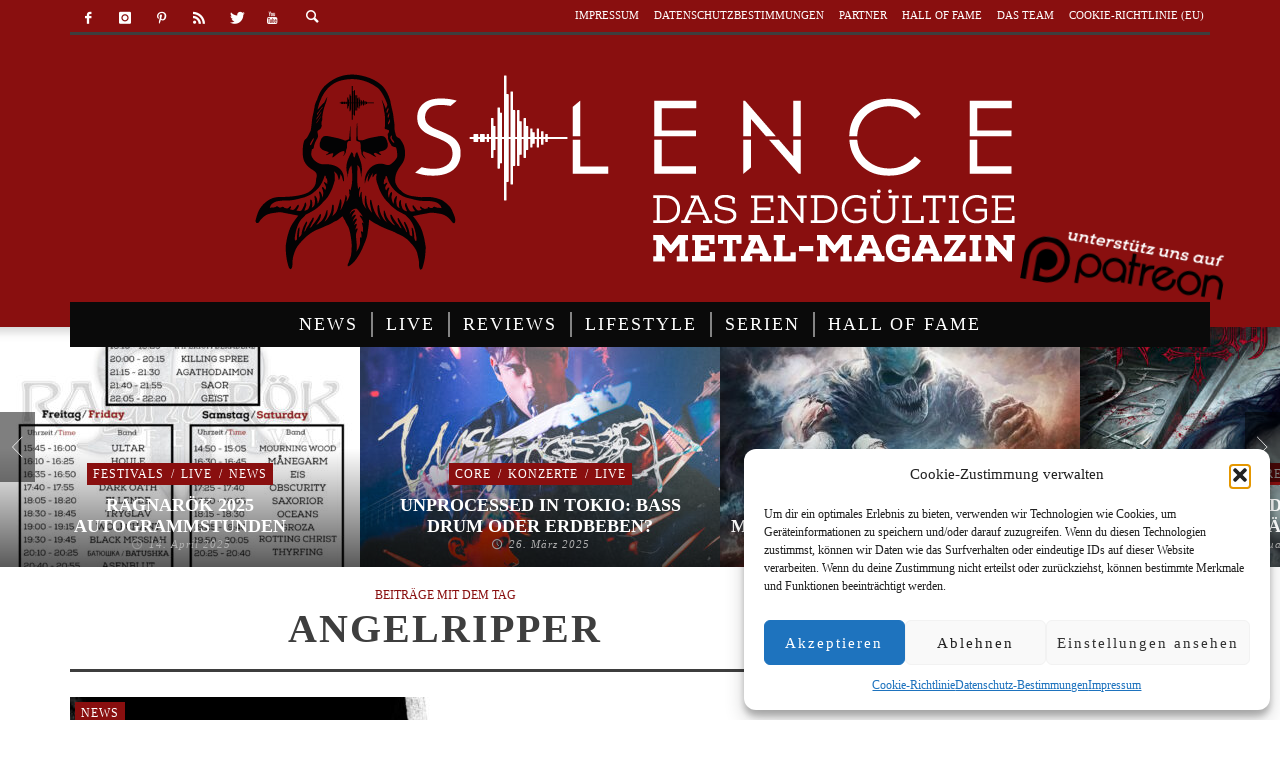

--- FILE ---
content_type: text/css
request_url: https://silence-magazin.de/wp-content/themes/espresso/js/jquery-mmenu/css/jquery.mmenu.custom.css
body_size: 1633
content:
/*
	jQuery.mmenu CSS
*/
/*
	jQuery.mmenu panels CSS
*/
.mm-menu.mm-horizontal > .mm-panel {
    -webkit-transition: -webkit-transform 0.4s ease;
            transition:         transform 0.4s ease;
}

.mm-menu .mm-hidden {
    display: none;
}

.mm-wrapper {
    overflow-x: hidden;
    position: relative;
}

.mm-menu,
.mm-menu > .mm-panel {
    width: 100%;
    height: 100%;
    position: absolute;
    left: 0;
    top: 0;
    z-index: 0;
}

.mm-menu {
    background: inherit;
    display: block;
    overflow: hidden;
    padding: 0;
}
.mm-menu > .mm-panel {
    background: inherit;
    -webkit-overflow-scrolling: touch;
    overflow: scroll;
    overflow-x: hidden;
    overflow-y: auto;
    box-sizing: border-box;
    padding: 20px;
    -webkit-transform: translate(100%, 0);
       -moz-transform: translate(100%, 0);
        -ms-transform: translate(100%, 0);
         -o-transform: translate(100%, 0);
            transform: translate(100%, 0);
}
.mm-menu > .mm-panel.mm-opened {
    -webkit-transform: translate(0%, 0);
       -moz-transform: translate(0%, 0);
        -ms-transform: translate(0%, 0);
         -o-transform: translate(0%, 0);
            transform: translate(0%, 0);
}
.mm-menu > .mm-panel.mm-subopened {
    -webkit-transform: translate(-30%, 0);
       -moz-transform: translate(-30%, 0);
        -ms-transform: translate(-30%, 0);
         -o-transform: translate(-30%, 0);
            transform: translate(-30%, 0);
}
.mm-menu > .mm-panel.mm-highest {
    z-index: 1;
}
.mm-menu .mm-list {
    padding: 20px 0;
}
.mm-menu > .mm-list {
    padding-bottom: 0;
}
.mm-menu > .mm-list:after {
    content: '';
    display: block;
    height: 40px;
}

.mm-panel > .mm-list {
    margin-left: -20px;
    margin-right: -20px;
}
.mm-panel > .mm-list:first-child {
    padding-top: 0;
}

.mm-list,
.mm-list > li {
    list-style: none;
    display: block;
    padding: 0;
    margin: 0;
}

.mm-list {
    font: inherit;
    font-size: 14px;
}
.mm-list a,
.mm-list a:hover {
    text-decoration: none;
}
.mm-list > li {
    position: relative;
}
.mm-list > li > a,
.mm-list > li > span {
    text-overflow: ellipsis;
    white-space: nowrap;
    overflow: hidden;
    color: inherit;
    line-height: 20px;
    display: block;
    padding: 10px 10px 10px 20px;
    margin: 0;
}
.mm-list > li:not(.mm-subtitle):not(.mm-label):not(.mm-search):not(.mm-noresults):after {
    content: '';
    border-bottom-width: 1px;
    border-bottom-style: solid;
    display: block;
    width: 100%;
    position: absolute;
    bottom: 0;
    left: 0;
}
.mm-list > li:not(.mm-subtitle):not(.mm-label):not(.mm-search):not(.mm-noresults):after {
    width: auto;
    margin-left: 20px;
    position: relative;
    left: auto;
}
.mm-list a.mm-subopen {
    background: rgba(3, 2, 1, 0);
    width: 40px;
    height: 100%;
    padding: 0;
    position: absolute;
    right: 0;
    top: 0;
    z-index: 2;
}
.mm-list a.mm-subopen:before {
    content: '';
    border-left-width: 1px;
    border-left-style: solid;
    display: block;
    height: 100%;
    position: absolute;
    left: 0;
    top: 0;
}
.mm-list a.mm-subopen.mm-fullsubopen {
    width: 100%;
}
.mm-list a.mm-subopen.mm-fullsubopen:before {
    border-left: none;
}
.mm-list a.mm-subopen + a,
.mm-list a.mm-subopen + span {
    padding-right: 5px;
    margin-right: 40px;
}
.mm-list > li.mm-selected > a.mm-subopen {
    background: transparent;
}
.mm-list > li.mm-selected > a.mm-fullsubopen + a,
.mm-list > li.mm-selected > a.mm-fullsubopen + span {
    padding-right: 45px;
    margin-right: 0;
}
.mm-list a.mm-subclose {
    text-indent: 20px;
    padding-top: 30px;
    margin-top: -20px;
}
.mm-list > li.mm-label {
    text-overflow: ellipsis;
    white-space: nowrap;
    overflow: hidden;
    font-size: 10px;
    text-transform: uppercase;
    text-indent: 20px;
    line-height: 25px;
    padding-right: 5px;
}
.mm-list > li.mm-spacer {
    padding-top: 40px;
}
.mm-list > li.mm-spacer.mm-label {
    padding-top: 25px;
}
.mm-list a.mm-subopen:after,
.mm-list a.mm-subclose:before {
    content: '';
    border: 2px solid transparent;
    display: inline-block;
    width: 7px;
    height: 7px;
    -webkit-transform: rotate(-45deg);
       -moz-transform: rotate(-45deg);
        -ms-transform: rotate(-45deg);
         -o-transform: rotate(-45deg);
            transform: rotate(-45deg);
    margin-bottom: -5px;
    position: absolute;
    bottom: 50%;
}
.mm-list a.mm-subopen:after {
    border-top: none;
    border-left: none;
    right: 18px;
}
.mm-list a.mm-subclose:before {
    border-right: none;
    border-bottom: none;
    margin-bottom: -15px;
    left: 22px;
}

.mm-menu.mm-vertical .mm-list .mm-panel {
    display: none;
    padding: 10px 0 10px 10px;
}
.mm-menu.mm-vertical .mm-list .mm-panel li:last-child:after {
    border-color: transparent;
}

.mm-menu.mm-vertical .mm-list li.mm-opened > .mm-panel {
    display: block;
}

.mm-menu.mm-vertical .mm-list > li > a.mm-subopen {
    height: 40px;
}
.mm-menu.mm-vertical .mm-list > li > a.mm-subopen:after {
    top: 16px;
    bottom: auto;
}

.mm-menu.mm-vertical .mm-list > li.mm-opened > a.mm-subopen:after {
    -webkit-transform: rotate(45deg);
       -moz-transform: rotate(45deg);
        -ms-transform: rotate(45deg);
         -o-transform: rotate(45deg);
            transform: rotate(45deg);
}

.mm-menu.mm-vertical .mm-list > li.mm-label > a.mm-subopen {
    height: 25px;
}

html.mm-opened .mm-page {
    box-shadow: 0 0 20px rgba(0, 0, 0, 0.5);
}

.mm-menu {
    background: #333333;
    color: rgba(255, 255, 255, 0.6);
}
.mm-menu .mm-list > li:after {
    border-color: rgba(0, 0, 0, 0.15);
}
.mm-menu .mm-list > li > a.mm-subclose {
    background: rgba(0, 0, 0, 0.1);
    color: rgba(255, 255, 255, 0.3);
}
.mm-menu .mm-list > li > a.mm-subopen:after,
.mm-menu .mm-list > li > a.mm-subclose:before {
    border-color: rgba(255, 255, 255, 0.3);
}
.mm-menu .mm-list > li > a.mm-subopen:before {
    border-color: rgba(0, 0, 0, 0.15);
}
.mm-menu .mm-list > li.mm-selected > a:not(.mm-subopen),
.mm-menu .mm-list > li.mm-selected > span {
    background: rgba(0, 0, 0, 0.1);
}
.mm-menu .mm-list > li.mm-label {
    background: rgba(255, 255, 255, 0.05);
}
.mm-menu.mm-vertical .mm-list li.mm-opened > a.mm-subopen,
.mm-menu.mm-vertical .mm-list li.mm-opened > ul {
    background: rgba(255, 255, 255, 0.05);
}

/*
	jQuery.mmenu offcanvas addon CSS
*/
.mm-page {
    box-sizing: border-box;
    position: relative;
}

.mm-slideout {
    -webkit-transition: -webkit-transform 0.4s ease;
        -ms-transition:     -ms-transform 0.4s ease;
            transition:         transform 0.4s ease;
}

html.mm-opened {
    overflow: hidden;
    position: relative;
}
html.mm-opened body {
    overflow: hidden;
}

html.mm-background .mm-page {
    background: inherit;
}

#mm-blocker {
    background: rgba(3, 2, 1, 0);
    display: none;
    width: 100%;
    height: 100%;
    position: fixed;
    top: 0;
    left: 0;
    z-index: 999999;
}

html.mm-opened #mm-blocker,
html.mm-blocking #mm-blocker {
    display: block;
}

.mm-menu.mm-offcanvas {
    display: none;
    position: fixed;
}

.mm-menu.mm-current {
    display: block;
}

.mm-menu {
    width: 80%;
    min-width: 140px;
    max-width: 440px;
}

html.mm-opening .mm-slideout {
    -webkit-transform: translate(80%, 0);
       -moz-transform: translate(80%, 0);
        -ms-transform: translate(80%, 0);
         -o-transform: translate(80%, 0);
            transform: translate(80%, 0);
}

@media all and (max-width: 175px) {
    html.mm-opening .mm-slideout {
        -webkit-transform: translate(140px, 0);
           -moz-transform: translate(140px, 0);
            -ms-transform: translate(140px, 0);
             -o-transform: translate(140px, 0);
                transform: translate(140px, 0);
    }
}

@media all and (min-width: 550px) {
    html.mm-opening .mm-slideout {
        -webkit-transform: translate(440px, 0);
           -moz-transform: translate(440px, 0);
            -ms-transform: translate(440px, 0);
             -o-transform: translate(440px, 0);
                transform: translate(440px, 0);
    }
}

/*
	jQuery.mmenu position extension CSS
*/
.mm-menu.mm-top,
.mm-menu.mm-bottom {
    width: 100%;
    min-width: 100%;
    max-width: 100%;
}

.mm-menu.mm-right {
    left: auto;
    right: 0;
}

.mm-menu.mm-bottom {
    top: auto;
    bottom: 0;
}

html.mm-right.mm-opening .mm-slideout {
    -webkit-transform: translate(-80%, 0);
       -moz-transform: translate(-80%, 0);
        -ms-transform: translate(-80%, 0);
         -o-transform: translate(-80%, 0);
            transform: translate(-80%, 0);
}

@media all and (max-width: 175px) {
    html.mm-right.mm-opening .mm-slideout {
        -webkit-transform: translate(-140px, 0);
           -moz-transform: translate(-140px, 0);
            -ms-transform: translate(-140px, 0);
             -o-transform: translate(-140px, 0);
                transform: translate(-140px, 0);
    }
}

@media all and (min-width: 550px) {
    html.mm-right.mm-opening .mm-slideout {
        -webkit-transform: translate(-440px, 0);
           -moz-transform: translate(-440px, 0);
            -ms-transform: translate(-440px, 0);
             -o-transform: translate(-440px, 0);
                transform: translate(-440px, 0);
    }
}

/*
	jQuery.mmenu z-position extension CSS
*/
html.mm-front .mm-slideout {
    -webkit-transform: none !important;
       -moz-transform: none !important;
        -ms-transform: none !important;
         -o-transform: none !important;
            transform: none !important;
    z-index: 0 !important;
}

.mm-menu.mm-front {
    z-index: 1;
    box-shadow: 0 0 15px rgba(0, 0, 0, 0.5);
}

html.mm-opened.mm-next .mm-page {
    box-shadow: none;
}

.mm-menu.mm-front,
.mm-menu.mm-next {
    -webkit-transition: -webkit-transform 0.4s ease;
        -ms-transition:     -ms-transform 0.4s ease;
            transition:         transform 0.4s ease;
    -webkit-transform: translate(-100%, 0);
       -moz-transform: translate(-100%, 0);
        -ms-transform: translate(-100%, 0);
         -o-transform: translate(-100%, 0);
            transform: translate(-100%, 0);
}
.mm-menu.mm-front.mm-right,
.mm-menu.mm-next.mm-right {
    -webkit-transform: translate(100%, 0);
       -moz-transform: translate(100%, 0);
        -ms-transform: translate(100%, 0);
         -o-transform: translate(100%, 0);
            transform: translate(100%, 0);
}

.mm-menu.mm-front.mm-top {
    -webkit-transform: translate(0, -100%);
       -moz-transform: translate(0, -100%);
        -ms-transform: translate(0, -100%);
         -o-transform: translate(0, -100%);
            transform: translate(0, -100%);
}

.mm-menu.mm-front.mm-bottom {
    -webkit-transform: translate(0, 100%);
       -moz-transform: translate(0, 100%);
        -ms-transform: translate(0, 100%);
         -o-transform: translate(0, 100%);
            transform: translate(0, 100%);
}

html.mm-opening .mm-menu.mm-front,
html.mm-opening .mm-menu.mm-next {
    -webkit-transform: translate(0, 0);
       -moz-transform: translate(0, 0);
        -ms-transform: translate(0, 0);
         -o-transform: translate(0, 0);
            transform: translate(0, 0);
}

.mm-menu.mm-front.mm-top,
.mm-menu.mm-front.mm-bottom {
    height: 80%;
    min-height: 140px;
    max-height: 880px;
}